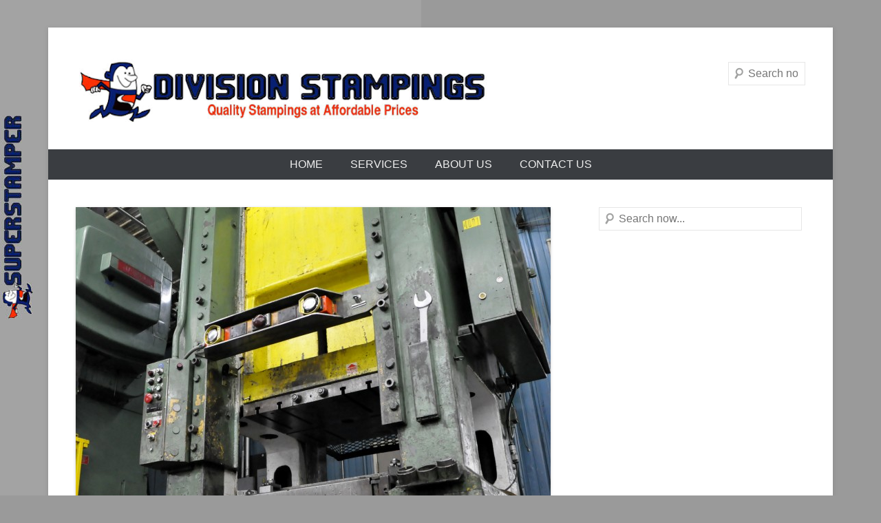

--- FILE ---
content_type: text/html; charset=UTF-8
request_url: http://www.superstamper.com/2013/05/short-run-stamping/
body_size: 8522
content:
<!DOCTYPE html>

<html lang="en-US">

<head>
<meta charset="UTF-8" />
<link rel="profile" href="http://gmpg.org/xfn/11" />
<link rel="pingback" href="http://www.superstamper.com/xmlrpc.php" />
<title>We Operate a Full Range of Presses &#8211; Division Stampings</title>
<meta name='robots' content='max-image-preview:large' />
<link rel='dns-prefetch' href='//platform-api.sharethis.com' />
<link rel='dns-prefetch' href='//stats.wp.com' />
<link rel='dns-prefetch' href='//v0.wordpress.com' />
<link rel="alternate" type="application/rss+xml" title="Division Stampings &raquo; Feed" href="https://www.superstamper.com/feed/" />
<link rel="alternate" type="application/rss+xml" title="Division Stampings &raquo; Comments Feed" href="https://www.superstamper.com/comments/feed/" />
<link rel="alternate" title="oEmbed (JSON)" type="application/json+oembed" href="https://www.superstamper.com/wp-json/oembed/1.0/embed?url=https%3A%2F%2Fwww.superstamper.com%2F2013%2F05%2Fshort-run-stamping%2F" />
<link rel="alternate" title="oEmbed (XML)" type="text/xml+oembed" href="https://www.superstamper.com/wp-json/oembed/1.0/embed?url=https%3A%2F%2Fwww.superstamper.com%2F2013%2F05%2Fshort-run-stamping%2F&#038;format=xml" />
<style id='wp-img-auto-sizes-contain-inline-css' type='text/css'>
img:is([sizes=auto i],[sizes^="auto," i]){contain-intrinsic-size:3000px 1500px}
/*# sourceURL=wp-img-auto-sizes-contain-inline-css */
</style>

<style id='wp-emoji-styles-inline-css' type='text/css'>

	img.wp-smiley, img.emoji {
		display: inline !important;
		border: none !important;
		box-shadow: none !important;
		height: 1em !important;
		width: 1em !important;
		margin: 0 0.07em !important;
		vertical-align: -0.1em !important;
		background: none !important;
		padding: 0 !important;
	}
/*# sourceURL=wp-emoji-styles-inline-css */
</style>
<link rel='stylesheet' id='wp-block-library-css' href='http://www.superstamper.com/wp-includes/css/dist/block-library/style.min.css?ver=6.9' type='text/css' media='all' />
<style id='wp-block-paragraph-inline-css' type='text/css'>
.is-small-text{font-size:.875em}.is-regular-text{font-size:1em}.is-large-text{font-size:2.25em}.is-larger-text{font-size:3em}.has-drop-cap:not(:focus):first-letter{float:left;font-size:8.4em;font-style:normal;font-weight:100;line-height:.68;margin:.05em .1em 0 0;text-transform:uppercase}body.rtl .has-drop-cap:not(:focus):first-letter{float:none;margin-left:.1em}p.has-drop-cap.has-background{overflow:hidden}:root :where(p.has-background){padding:1.25em 2.375em}:where(p.has-text-color:not(.has-link-color)) a{color:inherit}p.has-text-align-left[style*="writing-mode:vertical-lr"],p.has-text-align-right[style*="writing-mode:vertical-rl"]{rotate:180deg}
/*# sourceURL=http://www.superstamper.com/wp-includes/blocks/paragraph/style.min.css */
</style>
<style id='global-styles-inline-css' type='text/css'>
:root{--wp--preset--aspect-ratio--square: 1;--wp--preset--aspect-ratio--4-3: 4/3;--wp--preset--aspect-ratio--3-4: 3/4;--wp--preset--aspect-ratio--3-2: 3/2;--wp--preset--aspect-ratio--2-3: 2/3;--wp--preset--aspect-ratio--16-9: 16/9;--wp--preset--aspect-ratio--9-16: 9/16;--wp--preset--color--black: #000000;--wp--preset--color--cyan-bluish-gray: #abb8c3;--wp--preset--color--white: #ffffff;--wp--preset--color--pale-pink: #f78da7;--wp--preset--color--vivid-red: #cf2e2e;--wp--preset--color--luminous-vivid-orange: #ff6900;--wp--preset--color--luminous-vivid-amber: #fcb900;--wp--preset--color--light-green-cyan: #7bdcb5;--wp--preset--color--vivid-green-cyan: #00d084;--wp--preset--color--pale-cyan-blue: #8ed1fc;--wp--preset--color--vivid-cyan-blue: #0693e3;--wp--preset--color--vivid-purple: #9b51e0;--wp--preset--color--dark-gray: #3a3d41;--wp--preset--color--medium-gray: #757575;--wp--preset--color--light-gray: #eeeeee;--wp--preset--color--blue: #0088cc;--wp--preset--gradient--vivid-cyan-blue-to-vivid-purple: linear-gradient(135deg,rgb(6,147,227) 0%,rgb(155,81,224) 100%);--wp--preset--gradient--light-green-cyan-to-vivid-green-cyan: linear-gradient(135deg,rgb(122,220,180) 0%,rgb(0,208,130) 100%);--wp--preset--gradient--luminous-vivid-amber-to-luminous-vivid-orange: linear-gradient(135deg,rgb(252,185,0) 0%,rgb(255,105,0) 100%);--wp--preset--gradient--luminous-vivid-orange-to-vivid-red: linear-gradient(135deg,rgb(255,105,0) 0%,rgb(207,46,46) 100%);--wp--preset--gradient--very-light-gray-to-cyan-bluish-gray: linear-gradient(135deg,rgb(238,238,238) 0%,rgb(169,184,195) 100%);--wp--preset--gradient--cool-to-warm-spectrum: linear-gradient(135deg,rgb(74,234,220) 0%,rgb(151,120,209) 20%,rgb(207,42,186) 40%,rgb(238,44,130) 60%,rgb(251,105,98) 80%,rgb(254,248,76) 100%);--wp--preset--gradient--blush-light-purple: linear-gradient(135deg,rgb(255,206,236) 0%,rgb(152,150,240) 100%);--wp--preset--gradient--blush-bordeaux: linear-gradient(135deg,rgb(254,205,165) 0%,rgb(254,45,45) 50%,rgb(107,0,62) 100%);--wp--preset--gradient--luminous-dusk: linear-gradient(135deg,rgb(255,203,112) 0%,rgb(199,81,192) 50%,rgb(65,88,208) 100%);--wp--preset--gradient--pale-ocean: linear-gradient(135deg,rgb(255,245,203) 0%,rgb(182,227,212) 50%,rgb(51,167,181) 100%);--wp--preset--gradient--electric-grass: linear-gradient(135deg,rgb(202,248,128) 0%,rgb(113,206,126) 100%);--wp--preset--gradient--midnight: linear-gradient(135deg,rgb(2,3,129) 0%,rgb(40,116,252) 100%);--wp--preset--font-size--small: 16px;--wp--preset--font-size--medium: 20px;--wp--preset--font-size--large: 24px;--wp--preset--font-size--x-large: 42px;--wp--preset--font-size--extra-small: 16px;--wp--preset--font-size--normal: 18px;--wp--preset--font-size--huge: 30px;--wp--preset--spacing--20: 0.44rem;--wp--preset--spacing--30: 0.67rem;--wp--preset--spacing--40: 1rem;--wp--preset--spacing--50: 1.5rem;--wp--preset--spacing--60: 2.25rem;--wp--preset--spacing--70: 3.38rem;--wp--preset--spacing--80: 5.06rem;--wp--preset--shadow--natural: 6px 6px 9px rgba(0, 0, 0, 0.2);--wp--preset--shadow--deep: 12px 12px 50px rgba(0, 0, 0, 0.4);--wp--preset--shadow--sharp: 6px 6px 0px rgba(0, 0, 0, 0.2);--wp--preset--shadow--outlined: 6px 6px 0px -3px rgb(255, 255, 255), 6px 6px rgb(0, 0, 0);--wp--preset--shadow--crisp: 6px 6px 0px rgb(0, 0, 0);}:where(.is-layout-flex){gap: 0.5em;}:where(.is-layout-grid){gap: 0.5em;}body .is-layout-flex{display: flex;}.is-layout-flex{flex-wrap: wrap;align-items: center;}.is-layout-flex > :is(*, div){margin: 0;}body .is-layout-grid{display: grid;}.is-layout-grid > :is(*, div){margin: 0;}:where(.wp-block-columns.is-layout-flex){gap: 2em;}:where(.wp-block-columns.is-layout-grid){gap: 2em;}:where(.wp-block-post-template.is-layout-flex){gap: 1.25em;}:where(.wp-block-post-template.is-layout-grid){gap: 1.25em;}.has-black-color{color: var(--wp--preset--color--black) !important;}.has-cyan-bluish-gray-color{color: var(--wp--preset--color--cyan-bluish-gray) !important;}.has-white-color{color: var(--wp--preset--color--white) !important;}.has-pale-pink-color{color: var(--wp--preset--color--pale-pink) !important;}.has-vivid-red-color{color: var(--wp--preset--color--vivid-red) !important;}.has-luminous-vivid-orange-color{color: var(--wp--preset--color--luminous-vivid-orange) !important;}.has-luminous-vivid-amber-color{color: var(--wp--preset--color--luminous-vivid-amber) !important;}.has-light-green-cyan-color{color: var(--wp--preset--color--light-green-cyan) !important;}.has-vivid-green-cyan-color{color: var(--wp--preset--color--vivid-green-cyan) !important;}.has-pale-cyan-blue-color{color: var(--wp--preset--color--pale-cyan-blue) !important;}.has-vivid-cyan-blue-color{color: var(--wp--preset--color--vivid-cyan-blue) !important;}.has-vivid-purple-color{color: var(--wp--preset--color--vivid-purple) !important;}.has-black-background-color{background-color: var(--wp--preset--color--black) !important;}.has-cyan-bluish-gray-background-color{background-color: var(--wp--preset--color--cyan-bluish-gray) !important;}.has-white-background-color{background-color: var(--wp--preset--color--white) !important;}.has-pale-pink-background-color{background-color: var(--wp--preset--color--pale-pink) !important;}.has-vivid-red-background-color{background-color: var(--wp--preset--color--vivid-red) !important;}.has-luminous-vivid-orange-background-color{background-color: var(--wp--preset--color--luminous-vivid-orange) !important;}.has-luminous-vivid-amber-background-color{background-color: var(--wp--preset--color--luminous-vivid-amber) !important;}.has-light-green-cyan-background-color{background-color: var(--wp--preset--color--light-green-cyan) !important;}.has-vivid-green-cyan-background-color{background-color: var(--wp--preset--color--vivid-green-cyan) !important;}.has-pale-cyan-blue-background-color{background-color: var(--wp--preset--color--pale-cyan-blue) !important;}.has-vivid-cyan-blue-background-color{background-color: var(--wp--preset--color--vivid-cyan-blue) !important;}.has-vivid-purple-background-color{background-color: var(--wp--preset--color--vivid-purple) !important;}.has-black-border-color{border-color: var(--wp--preset--color--black) !important;}.has-cyan-bluish-gray-border-color{border-color: var(--wp--preset--color--cyan-bluish-gray) !important;}.has-white-border-color{border-color: var(--wp--preset--color--white) !important;}.has-pale-pink-border-color{border-color: var(--wp--preset--color--pale-pink) !important;}.has-vivid-red-border-color{border-color: var(--wp--preset--color--vivid-red) !important;}.has-luminous-vivid-orange-border-color{border-color: var(--wp--preset--color--luminous-vivid-orange) !important;}.has-luminous-vivid-amber-border-color{border-color: var(--wp--preset--color--luminous-vivid-amber) !important;}.has-light-green-cyan-border-color{border-color: var(--wp--preset--color--light-green-cyan) !important;}.has-vivid-green-cyan-border-color{border-color: var(--wp--preset--color--vivid-green-cyan) !important;}.has-pale-cyan-blue-border-color{border-color: var(--wp--preset--color--pale-cyan-blue) !important;}.has-vivid-cyan-blue-border-color{border-color: var(--wp--preset--color--vivid-cyan-blue) !important;}.has-vivid-purple-border-color{border-color: var(--wp--preset--color--vivid-purple) !important;}.has-vivid-cyan-blue-to-vivid-purple-gradient-background{background: var(--wp--preset--gradient--vivid-cyan-blue-to-vivid-purple) !important;}.has-light-green-cyan-to-vivid-green-cyan-gradient-background{background: var(--wp--preset--gradient--light-green-cyan-to-vivid-green-cyan) !important;}.has-luminous-vivid-amber-to-luminous-vivid-orange-gradient-background{background: var(--wp--preset--gradient--luminous-vivid-amber-to-luminous-vivid-orange) !important;}.has-luminous-vivid-orange-to-vivid-red-gradient-background{background: var(--wp--preset--gradient--luminous-vivid-orange-to-vivid-red) !important;}.has-very-light-gray-to-cyan-bluish-gray-gradient-background{background: var(--wp--preset--gradient--very-light-gray-to-cyan-bluish-gray) !important;}.has-cool-to-warm-spectrum-gradient-background{background: var(--wp--preset--gradient--cool-to-warm-spectrum) !important;}.has-blush-light-purple-gradient-background{background: var(--wp--preset--gradient--blush-light-purple) !important;}.has-blush-bordeaux-gradient-background{background: var(--wp--preset--gradient--blush-bordeaux) !important;}.has-luminous-dusk-gradient-background{background: var(--wp--preset--gradient--luminous-dusk) !important;}.has-pale-ocean-gradient-background{background: var(--wp--preset--gradient--pale-ocean) !important;}.has-electric-grass-gradient-background{background: var(--wp--preset--gradient--electric-grass) !important;}.has-midnight-gradient-background{background: var(--wp--preset--gradient--midnight) !important;}.has-small-font-size{font-size: var(--wp--preset--font-size--small) !important;}.has-medium-font-size{font-size: var(--wp--preset--font-size--medium) !important;}.has-large-font-size{font-size: var(--wp--preset--font-size--large) !important;}.has-x-large-font-size{font-size: var(--wp--preset--font-size--x-large) !important;}
/*# sourceURL=global-styles-inline-css */
</style>

<style id='classic-theme-styles-inline-css' type='text/css'>
/*! This file is auto-generated */
.wp-block-button__link{color:#fff;background-color:#32373c;border-radius:9999px;box-shadow:none;text-decoration:none;padding:calc(.667em + 2px) calc(1.333em + 2px);font-size:1.125em}.wp-block-file__button{background:#32373c;color:#fff;text-decoration:none}
/*# sourceURL=/wp-includes/css/classic-themes.min.css */
</style>
<link rel='stylesheet' id='catcheverest-style-css' href='http://www.superstamper.com/wp-content/themes/catch-everest/style.css?ver=20251219-214638' type='text/css' media='all' />
<link rel='stylesheet' id='catcheverest-block-style-css' href='http://www.superstamper.com/wp-content/themes/catch-everest/css/blocks.css?ver=1.0' type='text/css' media='all' />
<link rel='stylesheet' id='genericons-css' href='http://www.superstamper.com/wp-content/plugins/jetpack/_inc/genericons/genericons/genericons.css?ver=3.1' type='text/css' media='all' />
<script type="text/javascript" src="http://www.superstamper.com/wp-includes/js/jquery/jquery.min.js?ver=3.7.1" id="jquery-core-js"></script>
<script type="text/javascript" src="http://www.superstamper.com/wp-includes/js/jquery/jquery-migrate.min.js?ver=3.4.1" id="jquery-migrate-js"></script>
<script type="text/javascript" src="//platform-api.sharethis.com/js/sharethis.js#source=googleanalytics-wordpress#product=ga&amp;property=5ef61859b71a170012eeceef" id="googleanalytics-platform-sharethis-js"></script>
<link rel="https://api.w.org/" href="https://www.superstamper.com/wp-json/" /><link rel="alternate" title="JSON" type="application/json" href="https://www.superstamper.com/wp-json/wp/v2/posts/120" /><link rel="EditURI" type="application/rsd+xml" title="RSD" href="https://www.superstamper.com/xmlrpc.php?rsd" />
<meta name="generator" content="WordPress 6.9" />
<link rel="canonical" href="https://www.superstamper.com/2013/05/short-run-stamping/" />
<link rel='shortlink' href='https://wp.me/p3j0sc-1W' />
	<style>img#wpstats{display:none}</style>
		<!-- refreshing cache -->	<style type="text/css">
			#hgroup.with-logo { padding: 0; }
		#site-title,
		#site-description {
			position: absolute !important;
			clip: rect(1px 1px 1px 1px); /* IE6, IE7 */
			clip: rect(1px, 1px, 1px, 1px);
		}
		</style>
	<style type="text/css" id="custom-background-css">
body.custom-background { background-color: #9a9a9a; background-image: url("http://superstamper.com/wp-content/uploads/2013/05/superstamper-logo2.jpg"); background-position: left top; background-size: auto; background-repeat: no-repeat; background-attachment: fixed; }
</style>
	
<!-- Jetpack Open Graph Tags -->
<meta property="og:type" content="article" />
<meta property="og:title" content="We Operate a Full Range of Presses" />
<meta property="og:url" content="https://www.superstamper.com/2013/05/short-run-stamping/" />
<meta property="og:description" content="from 20 to 400 tons, offering flexibility to match each unique job." />
<meta property="article:published_time" content="2013-05-09T05:48:10+00:00" />
<meta property="article:modified_time" content="2022-06-22T16:26:59+00:00" />
<meta property="og:site_name" content="Division Stampings" />
<meta property="og:image" content="https://www.superstamper.com/wp-content/uploads/2013/05/400-ton-press.jpg" />
<meta property="og:image:width" content="2848" />
<meta property="og:image:height" content="4288" />
<meta property="og:image:alt" content="" />
<meta property="og:locale" content="en_US" />
<meta name="twitter:text:title" content="We Operate a Full Range of Presses" />
<meta name="twitter:image" content="https://www.superstamper.com/wp-content/uploads/2013/05/400-ton-press.jpg?w=1400" />
<meta name="twitter:card" content="summary_large_image" />

<!-- End Jetpack Open Graph Tags -->
</head>

<body class="wp-singular post-template-default single single-post postid-120 single-format-standard custom-background wp-custom-logo wp-embed-responsive wp-theme-catch-everest right-sidebar">



<div id="page" class="hfeed site">

		<a class="skip-link screen-reader-text" href="#content">Skip to content</a>

	<header id="masthead" role="banner">

    	
    	<div id="hgroup-wrap" class="container">

       		
        <div id="header-left">
                            	<div id="site-logo"><a href="https://www.superstamper.com/" class="custom-logo-link" rel="home"><img width="600" height="97" src="https://www.superstamper.com/wp-content/uploads/2013/05/DS-SS-logo.png" class="custom-logo" alt="Division Stampings" decoding="async" fetchpriority="high" srcset="https://www.superstamper.com/wp-content/uploads/2013/05/DS-SS-logo.png 600w, https://www.superstamper.com/wp-content/uploads/2013/05/DS-SS-logo-300x48.png 300w" sizes="(max-width: 600px) 100vw, 600px" /></a></div>
                	<div id="hgroup" class="with-logo">
                
									<p id="site-title"><a href="https://www.superstamper.com/" rel="home">Division Stampings</a></p>
									<p id="site-description">Quality Stampings and Affordable Prices</p>
				
            </div><!-- #hgroup -->
        </div><!-- #header-left -->

    <div id="header-right" class="header-sidebar widget-area">
    				<aside class="widget widget_catcheverest_social_widget">
           		           	</aside>
		        <aside class="widget widget_search" id="search-5">
        		<form method="get" class="searchform" action="https://www.superstamper.com/" role="search">
		<label for="s" class="screen-reader-text">Search</label>
		<input type="text" class="field" name="s" value="" id="s" placeholder="Search now..." />
		<input type="submit" class="submit" name="submit" id="searchsubmit" value="Search" />
	</form>
		</aside>
    </div><!-- #header-right .widget-area -->

        </div><!-- #hgroup-wrap -->

        	<div id="primary-menu-wrapper" class="menu-wrapper">
        <div class="menu-toggle-wrapper">
            <button id="menu-toggle" class="menu-toggle" aria-controls="main-menu" aria-expanded="false"><span class="menu-label">Menu</span></button>
        </div><!-- .menu-toggle-wrapper -->

        <div class="menu-inside-wrapper">
            <nav id="site-navigation" class="main-navigation" role="navigation" aria-label="Primary Menu">
            <ul id="menu-primary-items" class="menu nav-menu"><li ><a href="https://www.superstamper.com/">Home</a></li><li class="page_item page-item-179 page_item_has_children"><a href="https://www.superstamper.com/services/">Services</a><ul class='children'><li class="page_item page-item-565"><a href="https://www.superstamper.com/services/laser-cutting/">Laser Cutting</a></li><li class="page_item page-item-240"><a href="https://www.superstamper.com/services/tooling-advantage/">Tooling Advantage</a></li><li class="page_item page-item-245"><a href="https://www.superstamper.com/services/quality-assurance/">Quality Assurance</a></li><li class="page_item page-item-221"><a href="https://www.superstamper.com/services/inventory/">Inventory</a></li></ul></li><li class="page_item page-item-187 page_item_has_children"><a href="https://www.superstamper.com/about-us-2/">About Us</a><ul class='children'><li class="page_item page-item-201"><a href="https://www.superstamper.com/about-us-2/our-facility/">Our Facility</a></li><li class="page_item page-item-209"><a href="https://www.superstamper.com/about-us-2/our-process/">Our Process</a></li><li class="page_item page-item-247"><a href="https://www.superstamper.com/about-us-2/downloads/">Downloads &#038; Links</a></li></ul></li><li class="page_item page-item-18 page_item_has_children"><a href="https://www.superstamper.com/contact-us/">Contact Us</a><ul class='children'><li class="page_item page-item-259"><a href="https://www.superstamper.com/contact-us/employment-opportunities/">Employment Opportunities</a></li><li class="page_item page-item-947"><a href="https://www.superstamper.com/contact-us/request-a-quote/">Request a Quote</a></li></ul></li><li class="default-menu"><a href="https://www.superstamper.com/" title="Menu">Menu</a></li></ul>            </nav><!-- .main-navigation -->
    	</div>
    </div>

	</header><!-- #masthead .site-header -->

	
	

    <div id="main" class="container">

		
		<div id="primary" class="content-area">
			<div id="content" class="site-content" role="main">

			
					<nav role="navigation" id="nav-above" class="site-navigation post-navigation">
		<a class="screen-reader-text">Post navigation</a>

	
		<div class="nav-previous"><a href="https://www.superstamper.com/2013/05/division-stampings/" rel="prev"><span class="meta-nav">&larr;</span> Division Stampings</a></div>		<div class="nav-next"><a href="https://www.superstamper.com/2013/05/onsite-storage/" rel="next">Onsite Storage <span class="meta-nav">&rarr;</span></a></div>
	
	</nav><!-- #nav-above -->
	
				
<article id="post-120" class="post-120 post type-post status-publish format-standard has-post-thumbnail hentry category-uncategorized">

	
        	<figure class="featured-image">
        <a href="https://www.superstamper.com/2013/05/short-run-stamping/" title="Permalink to We Operate a Full Range of Presses">
            <img width="690" height="462" src="https://www.superstamper.com/wp-content/uploads/2013/05/400-ton-press-690x462.jpg" class="attachment-featured size-featured wp-post-image" alt="" decoding="async" srcset="https://www.superstamper.com/wp-content/uploads/2013/05/400-ton-press-690x462.jpg 690w, https://www.superstamper.com/wp-content/uploads/2013/05/400-ton-press-390x261.jpg 390w" sizes="(max-width: 690px) 100vw, 690px" />        </a>
        </figure>
    
    <div class="entry-container">

		<header class="entry-header">
    		<h2 class="entry-title"><a href="https://www.superstamper.com/2013/05/short-run-stamping/" rel="bookmark">We Operate a Full Range of Presses</a></h2>            
			                <div class="entry-meta">
                    <span class="on-date">Posted on <a href="https://www.superstamper.com/2013/05/short-run-stamping/" title="5:48 am" rel="bookmark"><time class="entry-date" datetime="2013-05-09T05:48:10+00:00">May 9, 2013</time></a></span><span class="by-author"> by <span class="author vcard"><a class="url fn n" href="https://www.superstamper.com/author/ashley-2/" title="View all posts by Ashley Groenke" rel="author">Ashley Groenke</a></span></span>                </div><!-- .entry-meta -->
					</header><!-- .entry-header -->

		            <div class="entry-content">
                
<p>from 20 to 400 tons, offering flexibility to match each unique job.</p>
                            </div><!-- .entry-content -->
        
        <footer class="entry-meta">
        	<span class="in-category">Posted in <a href="https://www.superstamper.com/category/uncategorized/" rel="category tag">Uncategorized</a></span>			            			        </footer><!-- .entry-meta -->

  	</div><!-- .entry-container -->

</article><!-- #post-120 -->
					<nav role="navigation" id="nav-below" class="site-navigation post-navigation">
		<a class="screen-reader-text">Post navigation</a>

	
		<div class="nav-previous"><a href="https://www.superstamper.com/2013/05/division-stampings/" rel="prev"><span class="meta-nav">&larr;</span> Division Stampings</a></div>		<div class="nav-next"><a href="https://www.superstamper.com/2013/05/onsite-storage/" rel="next">Onsite Storage <span class="meta-nav">&rarr;</span></a></div>
	
	</nav><!-- #nav-below -->
	
				
			
			</div><!-- #content .site-content -->
		</div><!-- #primary .content-area -->



	<div id="secondary" class="widget-area" role="complementary">
		<aside id="search-2" class="widget widget_search">	<form method="get" class="searchform" action="https://www.superstamper.com/" role="search">
		<label for="s" class="screen-reader-text">Search</label>
		<input type="text" class="field" name="s" value="" id="s" placeholder="Search now..." />
		<input type="submit" class="submit" name="submit" id="searchsubmit" value="Search" />
	</form>
</aside>
			</div><!-- #secondary .widget-area -->

	
	</div><!-- #main .site-main -->
    
	 
    
	<footer id="colophon" role="contentinfo">
		
   
           
        <div id="site-generator" class="container">
			  
                    
        	<div class="site-info">
            	<div class="copyright">Copyright &copy; 2026 <a href="https://www.superstamper.com/" title="Division Stampings" ><span>Division Stampings</span></a> All Rights Reserved.   </div><div class="powered"><span class="theme-name">Catch Everest Theme by </span><span class="theme-author"><a href="https://catchthemes.com/" target="_blank" title="Catch Themes">Catch Themes</a></span></div> 
          	</div><!-- .site-info -->
            
			              
       	</div><!-- #site-generator --> 
        
          
               
	</footer><!-- #colophon .site-footer -->
    
    <a href="#masthead" id="scrollup"></a> 
    
</div><!-- #page .hfeed .site -->

<script type="speculationrules">
{"prefetch":[{"source":"document","where":{"and":[{"href_matches":"/*"},{"not":{"href_matches":["/wp-*.php","/wp-admin/*","/wp-content/uploads/*","/wp-content/*","/wp-content/plugins/*","/wp-content/themes/catch-everest/*","/*\\?(.+)"]}},{"not":{"selector_matches":"a[rel~=\"nofollow\"]"}},{"not":{"selector_matches":".no-prefetch, .no-prefetch a"}}]},"eagerness":"conservative"}]}
</script>
<!-- refreshing cache --><script type="text/javascript" src="http://www.superstamper.com/wp-content/themes/catch-everest/js/navigation.min.js?ver=20150601" id="catcheverest-navigation-js"></script>
<script type="text/javascript" src="http://www.superstamper.com/wp-content/themes/catch-everest/js/catcheverest-scrollup.min.js?ver=20072014" id="catcheverest-scrollup-js"></script>
<script type="text/javascript" id="jetpack-stats-js-before">
/* <![CDATA[ */
_stq = window._stq || [];
_stq.push([ "view", JSON.parse("{\"v\":\"ext\",\"blog\":\"48858988\",\"post\":\"120\",\"tz\":\"0\",\"srv\":\"www.superstamper.com\",\"j\":\"1:15.3.1\"}") ]);
_stq.push([ "clickTrackerInit", "48858988", "120" ]);
//# sourceURL=jetpack-stats-js-before
/* ]]> */
</script>
<script type="text/javascript" src="https://stats.wp.com/e-202603.js" id="jetpack-stats-js" defer="defer" data-wp-strategy="defer"></script>
<script id="wp-emoji-settings" type="application/json">
{"baseUrl":"https://s.w.org/images/core/emoji/17.0.2/72x72/","ext":".png","svgUrl":"https://s.w.org/images/core/emoji/17.0.2/svg/","svgExt":".svg","source":{"concatemoji":"http://www.superstamper.com/wp-includes/js/wp-emoji-release.min.js?ver=6.9"}}
</script>
<script type="module">
/* <![CDATA[ */
/*! This file is auto-generated */
const a=JSON.parse(document.getElementById("wp-emoji-settings").textContent),o=(window._wpemojiSettings=a,"wpEmojiSettingsSupports"),s=["flag","emoji"];function i(e){try{var t={supportTests:e,timestamp:(new Date).valueOf()};sessionStorage.setItem(o,JSON.stringify(t))}catch(e){}}function c(e,t,n){e.clearRect(0,0,e.canvas.width,e.canvas.height),e.fillText(t,0,0);t=new Uint32Array(e.getImageData(0,0,e.canvas.width,e.canvas.height).data);e.clearRect(0,0,e.canvas.width,e.canvas.height),e.fillText(n,0,0);const a=new Uint32Array(e.getImageData(0,0,e.canvas.width,e.canvas.height).data);return t.every((e,t)=>e===a[t])}function p(e,t){e.clearRect(0,0,e.canvas.width,e.canvas.height),e.fillText(t,0,0);var n=e.getImageData(16,16,1,1);for(let e=0;e<n.data.length;e++)if(0!==n.data[e])return!1;return!0}function u(e,t,n,a){switch(t){case"flag":return n(e,"\ud83c\udff3\ufe0f\u200d\u26a7\ufe0f","\ud83c\udff3\ufe0f\u200b\u26a7\ufe0f")?!1:!n(e,"\ud83c\udde8\ud83c\uddf6","\ud83c\udde8\u200b\ud83c\uddf6")&&!n(e,"\ud83c\udff4\udb40\udc67\udb40\udc62\udb40\udc65\udb40\udc6e\udb40\udc67\udb40\udc7f","\ud83c\udff4\u200b\udb40\udc67\u200b\udb40\udc62\u200b\udb40\udc65\u200b\udb40\udc6e\u200b\udb40\udc67\u200b\udb40\udc7f");case"emoji":return!a(e,"\ud83e\u1fac8")}return!1}function f(e,t,n,a){let r;const o=(r="undefined"!=typeof WorkerGlobalScope&&self instanceof WorkerGlobalScope?new OffscreenCanvas(300,150):document.createElement("canvas")).getContext("2d",{willReadFrequently:!0}),s=(o.textBaseline="top",o.font="600 32px Arial",{});return e.forEach(e=>{s[e]=t(o,e,n,a)}),s}function r(e){var t=document.createElement("script");t.src=e,t.defer=!0,document.head.appendChild(t)}a.supports={everything:!0,everythingExceptFlag:!0},new Promise(t=>{let n=function(){try{var e=JSON.parse(sessionStorage.getItem(o));if("object"==typeof e&&"number"==typeof e.timestamp&&(new Date).valueOf()<e.timestamp+604800&&"object"==typeof e.supportTests)return e.supportTests}catch(e){}return null}();if(!n){if("undefined"!=typeof Worker&&"undefined"!=typeof OffscreenCanvas&&"undefined"!=typeof URL&&URL.createObjectURL&&"undefined"!=typeof Blob)try{var e="postMessage("+f.toString()+"("+[JSON.stringify(s),u.toString(),c.toString(),p.toString()].join(",")+"));",a=new Blob([e],{type:"text/javascript"});const r=new Worker(URL.createObjectURL(a),{name:"wpTestEmojiSupports"});return void(r.onmessage=e=>{i(n=e.data),r.terminate(),t(n)})}catch(e){}i(n=f(s,u,c,p))}t(n)}).then(e=>{for(const n in e)a.supports[n]=e[n],a.supports.everything=a.supports.everything&&a.supports[n],"flag"!==n&&(a.supports.everythingExceptFlag=a.supports.everythingExceptFlag&&a.supports[n]);var t;a.supports.everythingExceptFlag=a.supports.everythingExceptFlag&&!a.supports.flag,a.supports.everything||((t=a.source||{}).concatemoji?r(t.concatemoji):t.wpemoji&&t.twemoji&&(r(t.twemoji),r(t.wpemoji)))});
//# sourceURL=http://www.superstamper.com/wp-includes/js/wp-emoji-loader.min.js
/* ]]> */
</script>

</body>
</html>

<!-- Page cached by LiteSpeed Cache 7.7 on 2026-01-12 06:34:05 -->